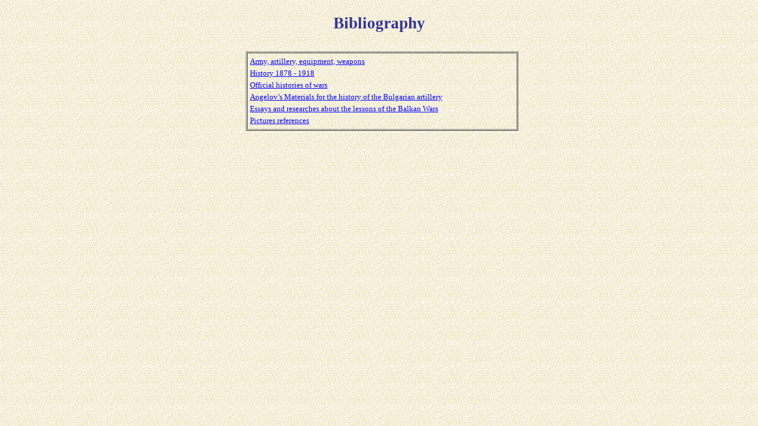

--- FILE ---
content_type: text/html
request_url: http://bulgarianartillery.it/Bulgarian%20Artillery%201/Testi/Bibliography.htm
body_size: 7713
content:
<html xmlns:v="urn:schemas-microsoft-com:vml"
xmlns:o="urn:schemas-microsoft-com:office:office"
xmlns:w="urn:schemas-microsoft-com:office:word"
xmlns="http://www.w3.org/TR/REC-html40">

<head>
<meta http-equiv=Content-Type content="text/html; charset=windows-1252">
<meta name=ProgId content=Word.Document>
<meta name=Generator content="Microsoft Word 11">
<meta name=Originator content="Microsoft Word 11">
<link rel=File-List href="Bibliography_file/filelist.xml">
<title>Bibliography</title>
<!--[if gte mso 9]><xml>
 <o:DocumentProperties>
  <o:Author>standard</o:Author>
  <o:Template>Normal</o:Template>
  <o:LastAuthor>MARCO</o:LastAuthor>
  <o:Revision>194</o:Revision>
  <o:TotalTime>1013</o:TotalTime>
  <o:Created>2007-04-09T08:07:00Z</o:Created>
  <o:LastSaved>2011-08-12T10:40:00Z</o:LastSaved>
  <o:Pages>1</o:Pages>
  <o:Words>76</o:Words>
  <o:Characters>435</o:Characters>
  <o:Lines>3</o:Lines>
  <o:Paragraphs>1</o:Paragraphs>
  <o:CharactersWithSpaces>510</o:CharactersWithSpaces>
  <o:Version>11.9999</o:Version>
 </o:DocumentProperties>
</xml><![endif]--><!--[if gte mso 9]><xml>
 <w:WordDocument>
  <w:Zoom>110</w:Zoom>
  <w:HyphenationZone>14</w:HyphenationZone>
  <w:PunctuationKerning/>
  <w:ValidateAgainstSchemas/>
  <w:SaveIfXMLInvalid>false</w:SaveIfXMLInvalid>
  <w:IgnoreMixedContent>false</w:IgnoreMixedContent>
  <w:AlwaysShowPlaceholderText>false</w:AlwaysShowPlaceholderText>
  <w:Compatibility>
   <w:BreakWrappedTables/>
   <w:SnapToGridInCell/>
   <w:WrapTextWithPunct/>
   <w:UseAsianBreakRules/>
   <w:DontGrowAutofit/>
  </w:Compatibility>
  <w:BrowserLevel>MicrosoftInternetExplorer4</w:BrowserLevel>
 </w:WordDocument>
</xml><![endif]--><!--[if gte mso 9]><xml>
 <w:LatentStyles DefLockedState="false" LatentStyleCount="156">
 </w:LatentStyles>
</xml><![endif]-->
<style>
<!--
 /* Font Definitions */
 @font-face
	{font-family:Verdana;
	panose-1:2 11 6 4 3 5 4 4 2 4;
	mso-font-charset:0;
	mso-generic-font-family:swiss;
	mso-font-pitch:variable;
	mso-font-signature:536871559 0 0 0 415 0;}
@font-face
	{font-family:Georgia;
	panose-1:2 4 5 2 5 4 5 2 3 3;
	mso-font-charset:0;
	mso-generic-font-family:roman;
	mso-font-pitch:variable;
	mso-font-signature:647 0 0 0 159 0;}
 /* Style Definitions */
 p.MsoNormal, li.MsoNormal, div.MsoNormal
	{mso-style-parent:"";
	margin:0cm;
	margin-bottom:.0001pt;
	mso-pagination:widow-orphan;
	font-size:10.0pt;
	font-family:"Times New Roman";
	mso-fareast-font-family:"Times New Roman";
	color:windowtext;}
a:link, span.MsoHyperlink
	{color:blue;
	text-decoration:underline;
	text-underline:single;}
a:visited, span.MsoHyperlinkFollowed
	{color:blue;
	text-decoration:underline;
	text-underline:single;}
p
	{mso-margin-top-alt:auto;
	margin-right:0cm;
	mso-margin-bottom-alt:auto;
	margin-left:0cm;
	mso-pagination:widow-orphan;
	font-size:12.0pt;
	font-family:"Times New Roman";
	mso-fareast-font-family:"Times New Roman";
	color:black;}
@page Section1
	{size:595.3pt 841.9pt;
	margin:70.85pt 2.0cm 2.0cm 2.0cm;
	mso-header-margin:35.4pt;
	mso-footer-margin:35.4pt;
	mso-paper-source:0;}
div.Section1
	{page:Section1;}
-->
</style>
<!--[if gte mso 10]>
<style>
 /* Style Definitions */
 table.MsoNormalTable
	{mso-style-name:"Tabella normale";
	mso-tstyle-rowband-size:0;
	mso-tstyle-colband-size:0;
	mso-style-noshow:yes;
	mso-style-parent:"";
	mso-padding-alt:0cm 5.4pt 0cm 5.4pt;
	mso-para-margin:0cm;
	mso-para-margin-bottom:.0001pt;
	mso-pagination:widow-orphan;
	font-size:10.0pt;
	font-family:"Times New Roman";
	mso-ansi-language:#0400;
	mso-fareast-language:#0400;
	mso-bidi-language:#0400;}
table.MsoTableGrid
	{mso-style-name:"Griglia tabella";
	mso-tstyle-rowband-size:0;
	mso-tstyle-colband-size:0;
	border:solid windowtext 1.0pt;
	mso-border-alt:solid windowtext .5pt;
	mso-padding-alt:0cm 5.4pt 0cm 5.4pt;
	mso-border-insideh:.5pt solid windowtext;
	mso-border-insidev:.5pt solid windowtext;
	mso-para-margin:0cm;
	mso-para-margin-bottom:.0001pt;
	mso-pagination:widow-orphan;
	font-size:10.0pt;
	font-family:"Times New Roman";
	mso-ansi-language:#0400;
	mso-fareast-language:#0400;
	mso-bidi-language:#0400;}
</style>
<![endif]--><!--[if gte mso 9]><xml>
 <o:shapedefaults v:ext="edit" spidmax="214018">
  <o:colormru v:ext="edit" colors="#717171"/>
  <o:colormenu v:ext="edit" fillcolor="#717171"/>
 </o:shapedefaults></xml><![endif]--><!--[if gte mso 9]><xml>
 <o:shapelayout v:ext="edit">
  <o:idmap v:ext="edit" data="1"/>
 </o:shapelayout></xml><![endif]-->
</head>

<body bgcolor=white background="Bibliography_file/image001.jpg" lang=IT
link=blue vlink=blue style='tab-interval:35.4pt'>
<!--[if gte mso 9]><xml>
 <v:background id="_x0000_s1025" o:bwmode="white" o:targetscreensize="800,600">
  <v:fill src="Bibliography_file/image001.jpg" o:title="image001" color2="#3b3b3b"
   recolor="t" type="frame"/>
 </v:background></xml><![endif]-->

<div class=Section1>

<p class=MsoNormal><span style='color:white'><o:p>&nbsp;</o:p></span></p>

<p class=MsoNormal align=center style='text-align:center'><b style='mso-bidi-font-weight:
normal'><span style='font-size:20.0pt;font-family:Georgia;color:#333399'>Bibliography<o:p></o:p></span></b></p>

<p class=MsoNormal align=center style='text-align:center'><span
style='font-family:Georgia;color:white'><o:p>&nbsp;</o:p></span></p>

<p class=MsoNormal align=center style='text-align:center'><span
style='color:white'><o:p>&nbsp;</o:p></span></p>

<div align=center>

<table class=MsoNormalTable border=1 cellspacing=1 cellpadding=0 width=460
 style='width:345.15pt;mso-cellspacing:.7pt;margin-left:7.6pt;mso-padding-alt:
 3.0pt 3.0pt 3.0pt 3.0pt'>
 <tr style='mso-yfti-irow:0;mso-yfti-firstrow:yes;mso-yfti-lastrow:yes'>
  <td width=458 style='width:343.75pt;padding:3.0pt 3.0pt 3.0pt 3.0pt'>
  <p class=MsoNormal style='line-height:150%'><span lang=EN-GB
  style='font-family:Verdana;mso-ansi-language:EN-GB'><a
  href="Bibliography_Artillery.htm">Army, artillery, equipment, weapons</a><o:p></o:p></span></p>
  <p class=MsoNormal style='line-height:150%'><span lang=EN-GB
  style='font-family:Verdana;mso-ansi-language:EN-GB'><a
  href="Bibliography_History.htm">History 1878 - 1918</a><o:p></o:p></span></p>
  <p class=MsoNormal style='line-height:150%'><span lang=EN-GB
  style='font-family:Verdana;mso-ansi-language:EN-GB'><a
  href="Bibliography_Official%20histories.htm">Official histories of wars</a><o:p></o:p></span></p>
  <p class=MsoNormal style='line-height:150%'><span lang=EN-GB
  style='font-family:Verdana;mso-ansi-language:EN-GB'><a
  href="Bibliography_Angelov.htm">Angelov’s Materials for the history of the
  Bulgarian artillery</a><o:p></o:p></span></p>
  <p class=MsoNormal style='line-height:150%'><span lang=EN-GB
  style='font-family:Verdana;mso-ansi-language:EN-GB'><a
  href="Bibliography_Balkan%20Wars_1.htm">Essays and researches about the
  lessons of the Balkan Wars</a></span><span class=MsoHyperlink><span
  lang=EN-GB style='mso-ansi-language:EN-GB'><o:p></o:p></span></span></p>
  <p class=MsoNormal style='line-height:150%'><span lang=EN-GB
  style='font-family:Verdana;mso-ansi-language:EN-GB'><a href="References.htm">Pictures
  references</a> </span></p>
  </td>
 </tr>
</table>

</div>

<p class=MsoNormal><span lang=EN-GB style='mso-ansi-language:EN-GB'><o:p>&nbsp;</o:p></span></p>

<p class=MsoNormal><span lang=EN-GB style='mso-ansi-language:EN-GB'><o:p>&nbsp;</o:p></span></p>

<p class=MsoNormal><span lang=EN-GB style='mso-ansi-language:EN-GB'><o:p>&nbsp;</o:p></span></p>

</div>

</body>

</html>
